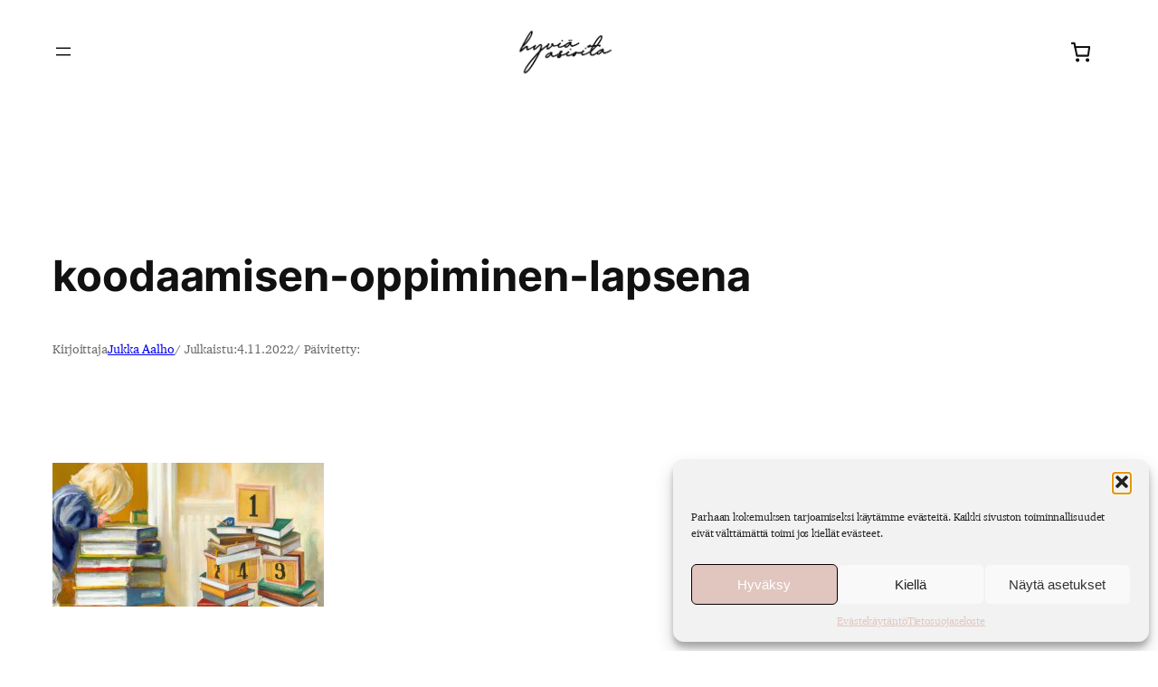

--- FILE ---
content_type: text/html; charset=utf-8
request_url: https://www.google.com/recaptcha/api2/anchor?ar=1&k=6Ld7-dojAAAAAL_R0rnh0XhCv_uIek9lIOgwMPKW&co=aHR0cHM6Ly9oeXZpYWFzaW9pdGEuZmk6NDQz&hl=en&v=TkacYOdEJbdB_JjX802TMer9&size=invisible&anchor-ms=20000&execute-ms=15000&cb=eorot9mffgq1
body_size: 45104
content:
<!DOCTYPE HTML><html dir="ltr" lang="en"><head><meta http-equiv="Content-Type" content="text/html; charset=UTF-8">
<meta http-equiv="X-UA-Compatible" content="IE=edge">
<title>reCAPTCHA</title>
<style type="text/css">
/* cyrillic-ext */
@font-face {
  font-family: 'Roboto';
  font-style: normal;
  font-weight: 400;
  src: url(//fonts.gstatic.com/s/roboto/v18/KFOmCnqEu92Fr1Mu72xKKTU1Kvnz.woff2) format('woff2');
  unicode-range: U+0460-052F, U+1C80-1C8A, U+20B4, U+2DE0-2DFF, U+A640-A69F, U+FE2E-FE2F;
}
/* cyrillic */
@font-face {
  font-family: 'Roboto';
  font-style: normal;
  font-weight: 400;
  src: url(//fonts.gstatic.com/s/roboto/v18/KFOmCnqEu92Fr1Mu5mxKKTU1Kvnz.woff2) format('woff2');
  unicode-range: U+0301, U+0400-045F, U+0490-0491, U+04B0-04B1, U+2116;
}
/* greek-ext */
@font-face {
  font-family: 'Roboto';
  font-style: normal;
  font-weight: 400;
  src: url(//fonts.gstatic.com/s/roboto/v18/KFOmCnqEu92Fr1Mu7mxKKTU1Kvnz.woff2) format('woff2');
  unicode-range: U+1F00-1FFF;
}
/* greek */
@font-face {
  font-family: 'Roboto';
  font-style: normal;
  font-weight: 400;
  src: url(//fonts.gstatic.com/s/roboto/v18/KFOmCnqEu92Fr1Mu4WxKKTU1Kvnz.woff2) format('woff2');
  unicode-range: U+0370-0377, U+037A-037F, U+0384-038A, U+038C, U+038E-03A1, U+03A3-03FF;
}
/* vietnamese */
@font-face {
  font-family: 'Roboto';
  font-style: normal;
  font-weight: 400;
  src: url(//fonts.gstatic.com/s/roboto/v18/KFOmCnqEu92Fr1Mu7WxKKTU1Kvnz.woff2) format('woff2');
  unicode-range: U+0102-0103, U+0110-0111, U+0128-0129, U+0168-0169, U+01A0-01A1, U+01AF-01B0, U+0300-0301, U+0303-0304, U+0308-0309, U+0323, U+0329, U+1EA0-1EF9, U+20AB;
}
/* latin-ext */
@font-face {
  font-family: 'Roboto';
  font-style: normal;
  font-weight: 400;
  src: url(//fonts.gstatic.com/s/roboto/v18/KFOmCnqEu92Fr1Mu7GxKKTU1Kvnz.woff2) format('woff2');
  unicode-range: U+0100-02BA, U+02BD-02C5, U+02C7-02CC, U+02CE-02D7, U+02DD-02FF, U+0304, U+0308, U+0329, U+1D00-1DBF, U+1E00-1E9F, U+1EF2-1EFF, U+2020, U+20A0-20AB, U+20AD-20C0, U+2113, U+2C60-2C7F, U+A720-A7FF;
}
/* latin */
@font-face {
  font-family: 'Roboto';
  font-style: normal;
  font-weight: 400;
  src: url(//fonts.gstatic.com/s/roboto/v18/KFOmCnqEu92Fr1Mu4mxKKTU1Kg.woff2) format('woff2');
  unicode-range: U+0000-00FF, U+0131, U+0152-0153, U+02BB-02BC, U+02C6, U+02DA, U+02DC, U+0304, U+0308, U+0329, U+2000-206F, U+20AC, U+2122, U+2191, U+2193, U+2212, U+2215, U+FEFF, U+FFFD;
}
/* cyrillic-ext */
@font-face {
  font-family: 'Roboto';
  font-style: normal;
  font-weight: 500;
  src: url(//fonts.gstatic.com/s/roboto/v18/KFOlCnqEu92Fr1MmEU9fCRc4AMP6lbBP.woff2) format('woff2');
  unicode-range: U+0460-052F, U+1C80-1C8A, U+20B4, U+2DE0-2DFF, U+A640-A69F, U+FE2E-FE2F;
}
/* cyrillic */
@font-face {
  font-family: 'Roboto';
  font-style: normal;
  font-weight: 500;
  src: url(//fonts.gstatic.com/s/roboto/v18/KFOlCnqEu92Fr1MmEU9fABc4AMP6lbBP.woff2) format('woff2');
  unicode-range: U+0301, U+0400-045F, U+0490-0491, U+04B0-04B1, U+2116;
}
/* greek-ext */
@font-face {
  font-family: 'Roboto';
  font-style: normal;
  font-weight: 500;
  src: url(//fonts.gstatic.com/s/roboto/v18/KFOlCnqEu92Fr1MmEU9fCBc4AMP6lbBP.woff2) format('woff2');
  unicode-range: U+1F00-1FFF;
}
/* greek */
@font-face {
  font-family: 'Roboto';
  font-style: normal;
  font-weight: 500;
  src: url(//fonts.gstatic.com/s/roboto/v18/KFOlCnqEu92Fr1MmEU9fBxc4AMP6lbBP.woff2) format('woff2');
  unicode-range: U+0370-0377, U+037A-037F, U+0384-038A, U+038C, U+038E-03A1, U+03A3-03FF;
}
/* vietnamese */
@font-face {
  font-family: 'Roboto';
  font-style: normal;
  font-weight: 500;
  src: url(//fonts.gstatic.com/s/roboto/v18/KFOlCnqEu92Fr1MmEU9fCxc4AMP6lbBP.woff2) format('woff2');
  unicode-range: U+0102-0103, U+0110-0111, U+0128-0129, U+0168-0169, U+01A0-01A1, U+01AF-01B0, U+0300-0301, U+0303-0304, U+0308-0309, U+0323, U+0329, U+1EA0-1EF9, U+20AB;
}
/* latin-ext */
@font-face {
  font-family: 'Roboto';
  font-style: normal;
  font-weight: 500;
  src: url(//fonts.gstatic.com/s/roboto/v18/KFOlCnqEu92Fr1MmEU9fChc4AMP6lbBP.woff2) format('woff2');
  unicode-range: U+0100-02BA, U+02BD-02C5, U+02C7-02CC, U+02CE-02D7, U+02DD-02FF, U+0304, U+0308, U+0329, U+1D00-1DBF, U+1E00-1E9F, U+1EF2-1EFF, U+2020, U+20A0-20AB, U+20AD-20C0, U+2113, U+2C60-2C7F, U+A720-A7FF;
}
/* latin */
@font-face {
  font-family: 'Roboto';
  font-style: normal;
  font-weight: 500;
  src: url(//fonts.gstatic.com/s/roboto/v18/KFOlCnqEu92Fr1MmEU9fBBc4AMP6lQ.woff2) format('woff2');
  unicode-range: U+0000-00FF, U+0131, U+0152-0153, U+02BB-02BC, U+02C6, U+02DA, U+02DC, U+0304, U+0308, U+0329, U+2000-206F, U+20AC, U+2122, U+2191, U+2193, U+2212, U+2215, U+FEFF, U+FFFD;
}
/* cyrillic-ext */
@font-face {
  font-family: 'Roboto';
  font-style: normal;
  font-weight: 900;
  src: url(//fonts.gstatic.com/s/roboto/v18/KFOlCnqEu92Fr1MmYUtfCRc4AMP6lbBP.woff2) format('woff2');
  unicode-range: U+0460-052F, U+1C80-1C8A, U+20B4, U+2DE0-2DFF, U+A640-A69F, U+FE2E-FE2F;
}
/* cyrillic */
@font-face {
  font-family: 'Roboto';
  font-style: normal;
  font-weight: 900;
  src: url(//fonts.gstatic.com/s/roboto/v18/KFOlCnqEu92Fr1MmYUtfABc4AMP6lbBP.woff2) format('woff2');
  unicode-range: U+0301, U+0400-045F, U+0490-0491, U+04B0-04B1, U+2116;
}
/* greek-ext */
@font-face {
  font-family: 'Roboto';
  font-style: normal;
  font-weight: 900;
  src: url(//fonts.gstatic.com/s/roboto/v18/KFOlCnqEu92Fr1MmYUtfCBc4AMP6lbBP.woff2) format('woff2');
  unicode-range: U+1F00-1FFF;
}
/* greek */
@font-face {
  font-family: 'Roboto';
  font-style: normal;
  font-weight: 900;
  src: url(//fonts.gstatic.com/s/roboto/v18/KFOlCnqEu92Fr1MmYUtfBxc4AMP6lbBP.woff2) format('woff2');
  unicode-range: U+0370-0377, U+037A-037F, U+0384-038A, U+038C, U+038E-03A1, U+03A3-03FF;
}
/* vietnamese */
@font-face {
  font-family: 'Roboto';
  font-style: normal;
  font-weight: 900;
  src: url(//fonts.gstatic.com/s/roboto/v18/KFOlCnqEu92Fr1MmYUtfCxc4AMP6lbBP.woff2) format('woff2');
  unicode-range: U+0102-0103, U+0110-0111, U+0128-0129, U+0168-0169, U+01A0-01A1, U+01AF-01B0, U+0300-0301, U+0303-0304, U+0308-0309, U+0323, U+0329, U+1EA0-1EF9, U+20AB;
}
/* latin-ext */
@font-face {
  font-family: 'Roboto';
  font-style: normal;
  font-weight: 900;
  src: url(//fonts.gstatic.com/s/roboto/v18/KFOlCnqEu92Fr1MmYUtfChc4AMP6lbBP.woff2) format('woff2');
  unicode-range: U+0100-02BA, U+02BD-02C5, U+02C7-02CC, U+02CE-02D7, U+02DD-02FF, U+0304, U+0308, U+0329, U+1D00-1DBF, U+1E00-1E9F, U+1EF2-1EFF, U+2020, U+20A0-20AB, U+20AD-20C0, U+2113, U+2C60-2C7F, U+A720-A7FF;
}
/* latin */
@font-face {
  font-family: 'Roboto';
  font-style: normal;
  font-weight: 900;
  src: url(//fonts.gstatic.com/s/roboto/v18/KFOlCnqEu92Fr1MmYUtfBBc4AMP6lQ.woff2) format('woff2');
  unicode-range: U+0000-00FF, U+0131, U+0152-0153, U+02BB-02BC, U+02C6, U+02DA, U+02DC, U+0304, U+0308, U+0329, U+2000-206F, U+20AC, U+2122, U+2191, U+2193, U+2212, U+2215, U+FEFF, U+FFFD;
}

</style>
<link rel="stylesheet" type="text/css" href="https://www.gstatic.com/recaptcha/releases/TkacYOdEJbdB_JjX802TMer9/styles__ltr.css">
<script nonce="Lm77mOtkTYfTmGO7Rm4gJA" type="text/javascript">window['__recaptcha_api'] = 'https://www.google.com/recaptcha/api2/';</script>
<script type="text/javascript" src="https://www.gstatic.com/recaptcha/releases/TkacYOdEJbdB_JjX802TMer9/recaptcha__en.js" nonce="Lm77mOtkTYfTmGO7Rm4gJA">
      
    </script></head>
<body><div id="rc-anchor-alert" class="rc-anchor-alert"></div>
<input type="hidden" id="recaptcha-token" value="[base64]">
<script type="text/javascript" nonce="Lm77mOtkTYfTmGO7Rm4gJA">
      recaptcha.anchor.Main.init("[\x22ainput\x22,[\x22bgdata\x22,\x22\x22,\[base64]/[base64]/[base64]/[base64]/[base64]/[base64]/[base64]/[base64]/[base64]/[base64]/[base64]\x22,\[base64]\\u003d\x22,\x22w7nCkVTClEbDlsOSw7cQc8K3VMKYJG3CkS0Rw5HCm8OqwoRjw6vDqcKQwoDDvkIQNcOAwo/Cv8Kow51YccO4U1DCosO+IynDhcKWf8KdY0dwem1Aw54Ec3pURMOzfsK/w4jCvsKVw5YEZcKLQcKzKSJfCMK2w4zDuWXDgUHCvkTChGpgFMKgZsOew6ZJw40pwo97ICnCoMKKaQfDv8KAasKuw7p1w7htN8KOw4HCvsObwqbDigHDr8K2w5LCscK+WH/CuFM3asODwq/DoMKvwpBLGRg3HybCqSltwp3Ck0wpw5PCqsOhw7PCvMOYwqPDuWPDrsO2w4fDpHHCu3jCtMKTADdHwr9tdGrCuMOuw6/CoEfDilfDusO9MCxpwr0Yw6AjXC4ycWoqfy9DBcKNGcOjBMKrwrDCpyHCvMOWw6FQXSdtK1HCrW0sw53CrcO0w7TCi3djwoTDkBRmw4TCtQBqw7MxQMKawqVAPsKqw7s+QToZw6XDkHR6PnkxcsKdw7peQDQGIsKRcgzDg8KlOn/Cs8KLO8OROFDDvcKMw6V2EcKzw7RmwqbDlGxpw4XCg2bDhnzCncKYw5fCgRJ4BMOnw6oUexHCmcKuB1Y7w5MeOMO7UTNFXMOkwo1SSsK3w4/Do3vCscKuwqYQw712GsOOw5AsfmMmUyFlw5QyWwnDjHA+w4bDoMKHc0gxYsKMLcK+GjdVwrTCqXJRVBlUJcKVwrnDlTo0wqJcw6p7FHnDmEjCvcK/IMK+wpTDosOzwofDlcOPNgHCusKVTSrCjcOVwpNcwoTDt8KHwoJwa8Otwp1AwooAwp3DnHQdw7JmesOFwpgFGMOrw6DCocOhw6IpwqjDrMOZQMKUw7pGwr3CtSIpPcOVw70cw73CpnPCjXnDpRcowqtfUWbCinrDiAYOwrLDsMO1dgp0w7BaJk/[base64]/DpcKowpx9w5HDocOjwrPCq8OxVjYpw5jCgMO0w5vDmSwsOhlgw5vDg8OKFH3DkGHDsMOHW2fCrcOtYsKGwqvDhsO7w5/CksKawqljw4MFwrlAw4zDhHnCiWDDkWTDrcKZw6HDmTB1woxpd8KzGcKCBcO6wqzCo8K5ecKcwr9rO0x6OcKzF8Omw6wLwrNBY8K1wrQvbCVQw6prVsKNwrcuw5XDoEF/bC7DgcOxwqHCg8ODXBvCrMOTwrgKwpckw6JzF8OdSUJ0HMOsU8KzC8O+JTzCoWsBw6bDt3Ykw6JJwrAow5DCtHoWbMOxwpbDlVEkw7/CqWrCqMKWClnDiMOlGGhGI38JKMOWwpLDg0bCjcKzw77DvXnDqMOCaRTDsxJSwpNKw5hQwqjDgMK4wr0MN8KlYU/[base64]/CucOyw4kzwoMyw5nDvDgsPMKBw5XDv2g5JcKQWMKvJkzDm8K3fgTCucKrw5sdwr8iFjPCpsOnwoYPR8ORwpB9bcO3SsOyPMOYCABnw7wowrVvw53Dp0vDlQnCtMKawpPCocKRHMKxw4PCgEbDv8O2V8OEamM1Dyw7HsKdw4fCrAoYw5nCqFzCsi/CrDN2wp/DicK7w7N0CFN5w5fCm17DiMKWPUM2w4lLYcKdw78Lwq15woTDsU/Dinxfw5o7wpwQw4rDncKXwrDDisKCw7E0N8KWwrDCpg7DisOpcXzCp1TCm8K/HQzCtcKDanXCoMOPwosrJAcYwqXDjkMmVcOqVsOaw5nCkjzCl8KjfMOcwpHDuTcpWg/Ctz3Cu8KDwplTw7vCqMKuwr/[base64]/CoMKgw6VFwpdUMyzDjUhHw4DCjsKGJsKswpPCssKJwrcqAcOuI8KIwoNsw74NTDcnZhfDuMO7w7vDli/CtE7Dk2HDkWoPflE2eCnCi8KJU2A3w63CjcKGwrZXNMOBwpR7cCnCrF0kw7/[base64]/CkT9ibE7DkkDCosOwwrbDryhRM8OeWsOmwrnCkGzCpFbDusKqKFNYw5FmRDDDg8KLb8OLw4nDgXTCvcKOw6IqbWVEw7vDnsOgwp0NwobDj2XDrXTDkUc/[base64]/KcOxwqDDp8KfwqtGEVApw5d+w4vCliDDjhAIXyYoGG/CrsKrUsKmwrlTJMOldsODYRxJR8O6Cl8nwqZgw5EORsKHc8Ocw7/CvXfCnxAcXsKWw6/DkxEgJsKhEMOYR3p+w5/DoMOCMmPCocKcwooQXjXDo8KUw5VOA8KydFbDsnh7w5Fpw4bCl8KFbcObwpzCtMK+wp7CnnRsw6DCkcKrCRrDrMOhw7ohCcKzFD8eGcKefMO6w5vDuUR1JMOETMOcw5jChjXCpsOIOMOjDwbCmMO/[base64]/ClsOBw6jDihs/XsK0PcK4O8KFw6svMsOANsK4wr7DpkvCp8OUwqh5wprCqhwWCGXCj8OSwoZ6E0Igw5pmwqkmTMK3w6vCnmoww40YMxfDlcKgw7J8w5rDksKFH8KRbgB/BCVVe8OSwozCqcKzXh9lw6ocw57DtcOcw44jw6vDsBohw4nCl2HCjVPCrMKPwqkWwqbChMOPwqg2w4LDkMOFwqjDlsO0TsOQAU/Dm3EBwoPCsMK1woljwp7DhsOTw706LD3Dr8Ouw6A4wqhkw5bCoSFVw6s0wpTDjWZdwpdHdHnCt8KXw4koPHUBwo/Cl8OiMXJrb8KMw7tDw6R6XTR4U8OJwrcnPR5hQRQ8wrxCfsOvw6JUw4Etw53CuMKlw4N7JMOwf2LDqsOWw7fCucOQw5xJOsKqe8Ovw6zDgRRqFcOXw5LCq8Kow4RfwqbDm3wxRMK+IHwhRcKawp8/[base64]/[base64]/M0HCtMKCwqx3wrEQHsKed8O4wo3CtMONSHNnwr5bcsOvIsKZw5DCokZoIMKowpVDIB8nJMOIw47DhkPClcORw6/[base64]/[base64]/[base64]/Dnm05w7Alw5sVMVIGexhhwoHDkVnCmkHDmTzDmBnCslTDjA3CrsOjw6YqchXDgHQ+WsOawodEwr/CqMKZw6Zjw4gtJcOIO8Knw6d0IsOaw6fCm8Oow6U5w5l/w7k6w4R+G8O2wpdVEjbCq3wyw4/[base64]/DpF/Ck8KqLEjCnMKec0Vkw44dw6vDlUjDmHfDt8Kcw6dDHETDvgzDuMK/[base64]/DnBnCoMKCw685w7jCvXBkIHHDp8KfZMKpwowTRB7CusKSLBUlwrElIWU6F3o+w4/CnMOfwoh7wrbCgMOmHcOJIMKfMGnDv8K1PcKHM8K4w4pydiXCtsKhPMO1IsOywoJ8MCtaw7HDs0sDNcOSw6rDvMKHwo1Xw4nCmjMkKSRRMMKEHMKEwqA/wp10b8KIcgovwq3Cr0HDkFHCnMOiw4HCmcKIwr0Tw7ptSsO/woDCqcO4e3fCkWtOwo/DhgxGw50RDcOHUMKwdTQBwroqZ8O0w6HDqcKpMcO4ecKVwrdVNFzDicK1CsK+c8KoE10qwoFmw7UgQMO+wp7CgcOlwr1fA8KecTIew4oVw4PCvFnDs8K7w74Ywr/CrsKxHMKmC8KIQ1JIwppkBRDDucKjXnB3w7DClMKhXMOVfzDCvSvDvjUjaMOyfsO8TsOiAsOKUsOTHMKSw5vCpCjDg1nDtsKCX0TCix3CkcOwZsKdwrHDu8O0w4lqw5bCjWIgH13CqMK/w6PDnWfDsMKpw4wvKsOOU8OIasK4wqZiw63DrEPDjnbChnvDuAPDoDXDtsO+wqxsw5nClMODwqdQwqdKwqURwqQgw5HDtcKkaz/[base64]/DnkEKwocleXRiIz3Dt13DpMKrDh9WwpIhwrl0wqjDo8O+w4dZHcOZw5oqwooFwrHDoiLDoVjDr8Orw7/CoQzCmcOIwqjCtSXCl8OtUsOmOg7ChC3DlVjDq8OKNVRawp7CqcO6w7VbSSdawpHDl1TDncKbVRjCpsOUw4TDqcKGwqvCrMKOwpk3wqPCqmvCiAPCkAPDgMKOaEnDhMK/[base64]/DqMOyEcKlwq8AcArDs1nDhnBQJsKvCsOSw47Dji7DqMKSIsO/B3fCtsOsI0FQSB3CgDHCuMOFw4fDiQTDsmxvwot0VVwBU0NlLMKEw7LDmD/ChmbDhMOiwrYewrhdwqgOa8KJZ8OKw49BB2IYRFLCp1wbU8KJwoQCwrLDsMO8TMKfw5jCqcOLwpLDj8OsJMKbw7IOb8OHwpzCvcOfwr7DqMOUwqs2D8OcUcOLw5PDkMK8w5ZDw4zDkcO0R0hzNjBjw4JfZUcVw7o5w7YZZnLCusKPw6Bpwql9dSfCusOwcg/DhzIXwrPCmMKHUzDDvwYlwqjCqsK/[base64]/[base64]/YGEdJQ/CpcKDE3LCoTl8VcKEw6TCnMKgPsK8H8OBATvDrsOEwrfCgCXDrEJBVsKFwo/Dq8OLw5hpwpscw73CqlHDiTpRGcOQwpvCscKSMhhVKMKow7p9w7LDtFnCi8K6V28+w78QwpRgZsKuQgwSSsO4dcOYw7jCvTNJwrNiwo/[base64]/Ds8OnJCxjwrDCocOAwoMVRh3ClMKWw7xFw6DCgMO3CMKTcX5TwpjCk8O+w4RSwrrCo3LDtRMDdcKHwqYVAWICMMKnX8KUwq/DssKDw4XDgsKXw6BmwrnCgMO/XsOtVcOCKD7CgMO1wptuwpAjwrITZC3CoBPCgARrF8OoSnDCgsKAdMKBUG7DhcOmPsOkBUPDqMORJiXDuiLCrcORVMOvYRTDmcKYYzM9S3VzcsOKOCk+wrlcH8KFw5lCw57CtmEdwr/CqMOUw4bDjMK0GcKbag5kOwgFWDrDusODJ1pwIsK6cHzChMONw6XDskgtwrzCp8Ooa3ILwpwNbsKLc8KIHTjDncKVwrMDMUTDh8OQAsK9w5A2wp7DmxHCiA7Dlxtyw7gTwr3CiMKswpgSCFXDl8OCwpXDnj5ww7jDh8K5AcKKw7rDvxHDqMKiwqzCvsKYwo/DjMOfwpDDklfDiMOow7JveSd2wonCpMOsw4bDlA4kFTPCoHRoXMKiCMOGw77DlsKxwodNwr9qL8OWcifChBjCt3vCo8OcZ8Oxw5l/bcOhTsOPw6PCqcOeKcKRTcKgw6jCmAAUMMKuSxDCnUPCtVTDl0Emw7E5BXLDncKpwpfCp8KRcsKRGsKYTcKNRsKZA3pFw6o9XlABwqbCoMOpAwLDqsOgIsK2wpIkwpl/X8OLwpjDvcK9KcOvIiLDjsK/HQwJYxbCrxI8w7sfwqXDgsOBZcKkUMKrw45PwqwwWUtGHFXCvMOjwrTCscO+B2QYKMOVJntRw4dbQn5/QsKUW8OJHFHDtQTClXJuwpXCpjbDuBrCjT1Fw5dXMgA6E8OiD8KKbSNBBTdFOcO6wrzDiCnDoMKUw4zDs17ChMKpwooQBCXCh8KcJ8O2aix7wopkwqfDi8OZw5PCsMKowqBYeMKCwqBRe8O5YmxhajPDtG3ClinCtcK4wp/CrcKzwq3CsARcEMKrXQXDjcKgwr0zG2TDgFfDn0LDpcKIwqrDk8O9w6pjDRTCuRPCvR9XKsKow7zCtSfDuzvCqm9dQcOew681dC5XKcKewqE+w57CtcOAw6d4wpvDjAc6w73CuzjDo8OywpNoSxzCgQ/DpyXCplDDjcKlwpV3wrLDk14kF8OnSDvDikguGTzDrh3DmcK1wrrCocODwpzCvwLDmgZPbMOMwpfCocOOTsKiw6dUwqDDrcK0wpN3wqpJw6xwEsKiwqkQXMKEwqQww7k1fcOyw4s0w7LCiVQCwovDtcKuWWvCmxFMEDDCscOAY8O/w4fCksKCwq0xD23DlMOLw5nCmsK+I8OnNwXDqi5Nw6F8wo/CusKVwpnDp8K7dcKFwr1Uw6UXwpbDvsOoa1wyZ3Vewqp2wq0rwpTCjcKSw7jDtAbDm07Do8KhCg/Ct8KzRcOKWMKoQ8K5bxTDvMOCwq4ewpTCnHdrMg3CoMKiwqIFaMKbSGvCgw/Dqn5uwrJ7SzVSwrQzQsObGXvCqyHCpsOOw4xZw4EVw4HCo0bDlcKvwopvwq4OwqVMwqUHfSTCgMKBw5wqHMK0UsOswp95WQNpMhENGcKbwqATw63Don5NwpLDu0AcXMK8GsKRccKNXMKsw650PcOnw4ADwq/[base64]/[base64]/CmizDlRzCqSPCr8OGw4bDt8OraUQawr8ZwqnDrFzCrMKZw6PDmhsLflnDvsOGG3ghJsOfQC4Jw5vCuCPCu8OaNi7CnMK/dsO5w4LCvMOZw6XDq8OgwqvCpkJuwp8BGMO1wpFEwpEmworCmhnCk8OtSjHDtcOtU1bCnMOMKCJWNsO6ccO8wqfCjsOjw5vDoWAjclvDicO/w6BGwq/[base64]/WMOhw4HCt2zCphfChytqwp7DtS/Cg8OJOUYmHcONw5rDlH94Kz3Ds8OYPsKiw6XDh3PDtsOHD8O6OD9DZcO1CsOmTAFvWcOaFcONwpnCgsOTw5bDuApZw4xhw43DtMOlDsOIXcKpKcOgPMK5JcKXw7LCoHvCtkXDui4+J8KIw4TCscOTwozDnsKTLMOuwqbDoG0bKj/[base64]/wqRWwoRLw6TCkMOvCnwmwpXDisOYwo07w73CvRfDt8KRFBrDqjJDwoXDm8K9w5xAw71EXMK5QyJsMEZ1JsKZOMKBwr1vdg7Cv8KFQF3DocO3wq7DvcOnw5YCEcO7CMO1P8KsXEYlwoQyCArDtMKww4UDw4M4QgBQw7/DnBXDncKZw4B2wq5sfcOCCsKBwrk5w6xewqTDmBDDuMKPMiR0wqLDrBDDmHPChkfCg1XDtRPDosOLwoBxTcOnf1RKI8KqccKSGigGIgTCoXDCtcO0woLDrzRMw6gecVIGw4kYwoBcwo/CvkLCqgpBw6dbHmnCocKYwprDgsOCbglCa8KLRFsnwoZsNcKKYsO1RsKKwplXw6bDocKhw7tcwrh1asOMw6bCh2TDs1J6wqbCncOqGsOqwqFmCg7CiCHCo8OMLMOKEMKqbV/Cg0k1M8K8w6PDvsOIwqFWw5rClMKTCMO2MllNBcK+FQR3ZkTCn8KTw7Q5wr3DkCjCqsKBX8KEw4AGAMKbw6zClcK6ZHHDkGXCj8KgccOSw6HCqgHCqDQIKMO2BcKtwpnDkx7DksK3wr3CgMK6w5gOXTfDhcOeEHd5WsKlwoBKwqcZwqHCok5Jwro/[base64]/[base64]/Cli7DncOLTWrDsjkLw6LCh8Onwq99NiXCk8KCw6ldw41oQGDDhE5Sw5/DilAYwrNrwpvCoRLDpcKISR8lwoY1wpk6ScOow7lAw4rDjsKUCzcSS0YOaA0FKQjDn8KIPzs1wpTDgMOdw6DCkMO3w7Bvw7zCmsOgw47DhMO/[base64]/eWvDhT0+w6B/wrklCE0TV3/CksOlwqdnZMOmYipHN8K/V0NYwq4pwojDinZ9ZG/Dki3DgsKBIMKKwqbCslxEecOYwqp+W8KvICTDtVgTNGgnKHXCrcOFw5fDl8KswpDDgsOvecKAUGRBw77DmUllwog8Z8Kaa2/[base64]/[base64]/CsidCPQTDpA7Co3PDg8K/RcO3awslw4RRCgjCs8KnE8Kiw6snwo1Rw6oXw6fDo8OUwrLDnHZMLl/ClMKzw7fDucKBw7jDiCJRw4h1w5HDmlDCuMO1ecKXwpzDh8KMfsOvQFY1BcOZwozDjxHDpsKHRsKQw7l3wpIJwpbDtcOow4XDuFHCh8KaEsKawq7CrsK0RsOCw74wwrhLw7dOD8KCwrhGwoogYnbCpW/[base64]/DlVfCu8Oswpo+w5bDn8OxQsOPccKPwq8lwq4dLRXDqcOhwrnCo8KjLk7CvsKMwrbDrGk1w6wcw7Yiw4deLnVFw6PDv8KWT3kkw5F1QzRCIsKea8O2wpkzdm3DuMODemPCn1s4I8OdOWTCjsOGWsKwSWJ3QUzCr8KAQXRgw6/CvwrCksOsLRnDg8KzAGlhw6hTwo1Gw4kKw4dyS8OtMlnDncKyEsO5ATFvwpDDky3CssOtw4pRw40ZWsOWw69zw6Z6w7nDi8OKwpYcKFFLw6vDpcK7dsK3RizCm2wXwoLCkMK5w4sWDwBXw6rDp8OpLRFcwrDDhMKWXMOpw7/[base64]/w5NNw5/[base64]/w4bCmsOSw4s+BkrDh07Cqj8bw5cjw4Bgw43Drmofwp8ldcKEfcOfwprCsSZPeMKMPMKvwrZow4NJw5ggw6PDg3MvwrdjGmVAJcOAeMOFwp3DhVU8fMOwHkdWBGRzNzF/w6DCuMKfw6tRwq1pViw3ZcOzw7Yvw59GwpvCpSlzw7HDrU02wqfDnhQRCyttTVkpQGAVw5oNf8KZecKDMwHDvFnCl8Kgw6E2b27DqRtiw6zClMKvwqHCqMKpw5/DgcO7w40sw4vCtx7Cm8KgZcO/wqFQwotHw61fXcO8S2LCozFzw4zCtMO+RFPCvj1ZwpQWFMOXwrrDmXXCg8KpQiDDqsKQc3DCncOvES3CqRbDvnwIRsKRw64KwrPDkSLCi8KRwqzDgsKqQMOvwpFywqvDgMOLwppYw5fDrMKHd8OCw5I2WMK/Zl8rwqDCgcO8wo1wIn/Dqh3Ci3MBJwRgw4zDhsOqwq/Ck8KabcKjw6PDh2YYPsO4wp9IwoLDm8KMByzCo8KFw5LCtDIiw4fCjlM2wqs/PMKBw4h/HsOdYMKwLcKWDMOHw4XDlzvCkcOyX2YwYW7DvMOPEcKqAHNgYDMNw5UOwrNKdcOnw4U7d0p2EsOWTcO4w57Dpm/CvsO2wrjDsS/DqzfDrsOKHcKtwqdJZcOdV8OrcU3Du8Oew4TCuFAfw7rDkMKeVD3Du8KIwqnCsQ7DgcKMR2t2w6ccKMKGwoMwwojDtzjDo248Q8Opw5kQLcKPPBXCrh8Qw5rCr8OtfsK+w6nDgAnDjsOTGGnCvXjDvsKkGcOMQMK6wp/DucKqfMOxwrnDn8Oyw5vCkAPCssOPJ2QMfFjDvRVJwppGw6QQw5HCjSZJJ8K+bMOQCsO9wpYiSsOlwqHCoMKiIxjDuMKAw6sFdMKBdlRwwrhmB8OsZRUdXwMlw7p8GzhBFMOKcMOub8ORwpDDuMOrw5I+w5gRW8O8wrZ4agcBwpXDtCcdF8ORVVoqwpLDisKPw75Hwo/CgsOoUsOmw7XDujzCscO/[base64]/DnVnCpgoeDj0cw6/[base64]/[base64]/DtjN/Sg5Rw7PCssObKMKtBAwMw5/DhWXChwHCpsOkw47CoTkCU8OHwrIiV8KVfy3Ch23CrsKDwq1AwrDDplTCu8KuREUsw7zDnsO/TMOOFMOrwq3Dr0PDs0whVmrCj8OCwpbDm8KmMlrDlsOvwpXChkh0SWvCrMOPQMK5BUvDi8ORHsOhb1zDhsOhU8KObSPDmcK5LcO/[base64]/[base64]/[base64]/CjGrDgsOJw5daAsOeT8KPbQDCgGvCncKfLkbDjsKEOcKfDE7Di8OaBBsrw7vDvMK6CMOlBGjClibDusK0wp/CnGVDeW8fwpJfw7oGw5zDoFPCuMK9w6zDuiQIXBY/[base64]/CoE3DkxQTfcOAZcKTV8KZw7QFwrbDoAtrDcOOw6XDu1k+OcOlwqbDnMOQBsKzw4PDlsOCw75rRiRXwpgrE8Krw5jDkjQzw6TDnEvDrizDnsKUwp4JNsKKw4J8LB0Yw5vDrnQ9Y3MBAMK5YcKAKS/CqlXDpSg1LUYRw7bDlFAvAcK3S8OTWhrDoUB9AcOKw7UERsK4wogjBMOswqzCjUZVf1ZoAS0EE8KBw7bDjsKyXcK+w7llw4fCvhDCgjNdw73Cq1bCqcKCwqgzwq7DtE3CmmpPwokkw6bDkHAjw54HwqXCkxHCnSdVa04JUjdLwqXCpcOuBMKDVy8JXcOZwo/DisOJw7XCkMOwwo8tOgLDjyYMw78IXMOYwqLDsVPDu8KVw4wiw6/Co8KPVh7Cn8Kpw4PDq014E03CpMOHwqNdIFIfSMOswpXDjcOvKERuwqnCi8O5w47CjsKHwrw/PsKkbsOfw40yw43Cu3l9UHlnF8O8GU/CrcOUKXhcw6rDj8KewosKeD3Ckn/DnMO9HsOhQT/CvS9Ow5gKGVLDtMO0e8OOOFotd8KWJG5Xwp8Xw5jCmsOrTznCj09tw4TDhMOcwrs5wpfDscO9wofDsgHDnQ1QwqbCi8OpwoIVKXx+w5lMw7Uzw7fCtHxFcVXCvBTDrBxWDhM3EsOUSzkPwoNhYjpnTwPDvkc5wrHDpMKEw5wIOhHDu2UPwo86wo/CnA1oBsKeSXNdwrp8P8OXwoIXw5DCilB4w7fDocOlYRjDvSrCoUB8wohnFcKfw4QCw7/CrMO7w5HCuhBaesKCecOuMzHCvivCpcKDwoNlQsKiw4gyRcKAw6hEwqcGLcK7L17Du3fCncKzOHU3w5UNJy3ClyVIwp7CtcOmGMKUTsOcesKDw4DCvcKQwpEfw7FzRR7DvGd5UEt2w7x8e8KCwoYUwo/DkxE/AcO/JGFjesObwoDDjg5QwrVhLFXDowDCggjCskrDjcKRMsKVwp4kDmU4w7ZCw5pBwp9NQl/CiMOfYC/CjBxoLcKPw7/CijleFn/Dsg7CuMKmwpgJwpsEEhR8XMK/woNHw5F/[base64]/DmWdBwocCwo8AwqDCjXh5w5bDim/Dp8OITXMcEmtSw7rCgQBtw7ZjNX8tdAMPwqlFw4vDsi/DoQHDkE1pwqBrwpcHwrQIZMKmABrDuBnDlMOvwrJJThRuwqXCoB4Td8OQacKqAsO9IngALsKvKRBVwr8awpRCScKAwqLCjsKbdMOkw6zDuVdQHwzCvTLDgMO6T3nDrMOBBz1/IsOPwpYmOwLDtmLCpWjDgcKQUXbCosOPw7oWNgJACFTDk1/CjsOjC25Bw4gKfTLCp8KXwpVbw7MxIsKcwo4Fw4/CksOKw5pNEXhjCAzDhMKOAEzClcKvw7XCr8ODw5ECAMOFc25/QRvDisO2wpBeM3PDpMK+wpEAbRx6wpcGFEXDsRzCqlU9w7XDrG3CosK4BcKYwpcRwpIMfhwGQ29Xw6fDqB9lw6HCoQ7CsyBkARfCmMOpZWLCn8K0TcOtwr9AwozCoVY+wq4Mw5cFw4/CsMOiKFLDlsKrwqzDgR/Dr8KKw6XDsMKhA8K/w7XDp2cuDsOQwot7CFdSwp/[base64]/DucOAwr97w5nDiXbDpErCiMOZYcOAw4QAw4plQ0/[base64]/CrcKXw5JUb2F1PsK1wpzCgC4hGh5fN8KJw5DCgcKswofCh8KzFMOSw4vDnsKJeHzCn8OFw6DCisKAwrZ8RcOdwrLCpGfDiz3CusO6wqbDmU/Csi85KUJPw5wABMOEH8Ksw5l5w7czwr/DtMObw6Etw7bDmhwEw7RIe8KvOWrDlyVfw4NDwqtpFyjDqAxnwpgRc8KQwr0EF8OXwp0kw5duRsKfcmEcIsK/GsKfekM3w4txYSfCh8ORD8K5wrvCrh/DjEbCocOYw4jDpEF2LMOIw77CrcORR8KVwrdxwq/[base64]/Ci8OaA8Kvw5EuUMOvGVnDvMK8w4PCmGfDp3XDtEY9w7nCnmfDisKUUcOrTmREE2bDqcKvwqRKwqlSw79Two/[base64]/Cr8O7wqIab3vCk8OyZMKSIsOsZMO0ThTCjQ7CqxjDsiwUHWkGIHMhw7QkwoPChxDCncK8CzAwZB3ChMKsw5AvwoR6TyjDu8O1wpXDjcKFw7XCjRrCv8Obw4Mpw6fDlcKow6s1BA7Dm8OXScKYJcO+f8K3MMOpfsKhdlhUaxXDk2XCnMK1XETCkcKfw6/ClsOFw6HCvzvClgMUw7vCtk4zeQ3DviEKw4/Cnj/Dkw49IzvClwVoA8KLw6U6e3HCo8Ojc8Ojwp3CjcKWw6vCsMOCwpMcwolDwrLCuCsyAGQuO8KzwohPw5tJw7MswrfCgcOLG8KKB8O4UEUwCnwYwoYAK8K3CsOZc8OFw70BwoMrw6/CnAhUTMOcw7nDgsO7wqY/wrfCpHrDp8OYS8KbJQEtTHXDq8Oqw4vDrcOZwo3DqDnChF01wpxFQsKAwrfCuS/Ds8KzNcKeYh/DpcOkUH1lwobCo8KnYXfCuR5jwo/DiXV/D1N1REZAwps+dHR7wqrClgZGKHrDkUjDt8ONw75Gw7TDgsOHO8OCwoc4wpXCoTNAwqfDnEvCuyRXw6Jkw7RhYMO/aMO6H8Kxwophw7TChHJ4wpLDhw9XwqULw7VNKMO2w7sPesKjc8OuwpNtK8KaPUjDuwHCgMKmwos8KsORwqnDqVvDpsKmXcO/ZcKBwoUBViIOwqJkwpbDsMOWw4tTwrdEJjVfLTTCssOyZ8Ktw4HCpsKGw5pXwqRWCcKbAyfChcK6w4HCjMOwwoUzD8K2HR/CgcKvwr/Dh3htMcKYNQfDrWTCs8ODKH8ew5tOD8KpwqfCrVVOIlxDwoLClgPDscKIw5bCuSXCh8OYJCnDikM1w7Z4w7XClU3Di8O4woPCgMKKe0M9KMK4UG5uw7rDtcOifC0Cw4oswp/[base64]/[base64]/CtMK/[base64]/Cr8OiwqQYwo3DlQ/CmcOGDTrDnsK4SmxjwpDDpMKBwqQCwpLCsRHCm8O2w4dmwpzCr8KAacKAw6kTU2wsEVLDrsKqFcKMwp/ColTCnsKJwr3Cl8K3wrLDhjs8fTjCihbDoS44Aldywoo9C8K/KXQPw4bChjzDgm7CqMK0LMKhwro1f8OeworCsH/Dow8vw7TCu8KVIWgtwrzDsVlKV8KKBnrDr8OgIsODwr8Zw5Q5wog9wp3Do2PCusKTw5YKw6jDlcK8w61cVB3CuBzDvsKaw7FIwqrCvTjCp8KGwr7DpCMGR8ONwrYkwq8+w403Pk3DkF1NXwPDrsOXwr/Crkp8woYnwokPwo3Ch8OnbMKmPWbDhMOFw7LDisKuJ8KrQTjDpidrd8KvHVRHw4jDllLCuMOawpBjEz0lw40sw4rChcKDwrXDjcKfwqsyIMOdwpJfw43Dp8KtFMKMwo0pcnjCuU/CisK2wqrDjC8twpZ5CsO3woHDhMOtdcOGw5Vtw7HClAIxXwknOFoNYHHDqcOewpJPdGnCosONKF/[base64]/[base64]/ChC/CrhkichgYwoJ7w6ERw4p6w4RNw5XCpcK5fcKkw6TCkTxLw6oWwozCni8MwrlfwrLCkcOsHBrCuTZQNcO/wo1lwpMww4HCrkXDncKrw6MZMhpjwpQDw6B8wrYAJVYWwpnDhcKvEMO2w6LCmTk/[base64]/DiMOEw5Ezw47CiWTDocOxARs6TjIuw7QzGMKTw7TDjQh9w77DuCkSQWDDhsOzw5rDv8OBwqgOw7LCnTlsw57CkcORGMKnwrMIwp7DnzbDhsOIInsxFsKQwp0JSXUsw7cDO28FEMO6WMOaw5/[base64]/w5AzwpXChT3CnirDicKiwq1lBUA2YMKLaADCs8KOGRPDsMKGw4lewqh3EcKpw4c7V8KqMnN5TcOLwprDhiJmw7LCnE7DiEXCil7DnsOIwp58w5TCnQXDjSRewrYPwoLDocOFwpQOaE/[base64]/MMOqwqLCuHF5wrnCkV0mwrpQw5s4w4QgV8K8CcOswqsMSMOFwq8VVzdOw7w7F18Uw7EeL8OAwrjDiRXCjsKXwrbCuG3CkyLClsOvIcOOZsO1wqQVwoQwPMKbwroYQ8KIwpEpw77DqTrDpll2cR3DlSE3DsKswrLDjsO6B0fCsWtzwpI7wo48wrHCkxskeV/[base64]/w4doW8KGw63Cr2HDggXCgcOrwrYFw511V8OKwrrCk3w0w79pelsfwrFhDQo0F0BqwpJNUsKZCMKcB20TRcKsaDjChHnCiA3CisKxwqjCisKMwqV5w4Zub8OoYcO1EzEUwqxSwqd+JBPDosO9AVlzw4/DkGfCtBjClE3CqQ/DusOrw4NiwoF4w6B1VkXDszjDpjnDoMOpUSQXVsO3UXoMS0HDomwJEy7CqFtAGcKuwoAsGzY1HTLDsMK5QVRwwo7DiRPDvMKYw60XAnHDvMKLIH/Dm2U9SMKZEXRwwprCi1rDpMKUwpFkw7gDfsOhSXHDqsKBwqtDAlXCh8KWNSvDisOIBcOvwrrCtkoFw5TCvBscw7AsSsOrGUjDhn3DmUvDssKpNMOuwqAVSsOFNMOME8OYNsOfZVTCoWQBWMK7QMO4VBANwp/DqMO0w50SAsOkQkfDusOMw77CkFw2esOpwqtewpU5w63CrUcdMcKxwrFMWsOhwqcnDkcIw53DpMKFM8K3wpHDlsK8DcORHATDjMOYwpFvwpHDvcKqw77DvMK4RMKRFw4gwpg1QcKUbMO5MRwgwrt2NB/[base64]/CmghsPHYYGntNw7fDrwoUwoYow5hrYWHDmsOVw5zDtD80fMKWP8KLwqhyESNawqw5J8KAYcK7bCtHIy/[base64]/wrTDn1PCo0HDvDTCrxQuw6xnQcOVwq5haw0hwo3DqVhSXjDDnHHCicOuax4vw5jCrDnDuy8zw6lxw5PClcOGw754IsKiMsKyA8OCw6oIwrvCrDgROMKcFcKsw47CvcKnwo/[base64]\\u003d\\u003d\x22],null,[\x22conf\x22,null,\x226Ld7-dojAAAAAL_R0rnh0XhCv_uIek9lIOgwMPKW\x22,0,null,null,null,1,[21,125,63,73,95,87,41,43,42,83,102,105,109,121],[7668936,891],0,null,null,null,null,0,null,0,null,700,1,null,0,\[base64]/tzcYADoGZWF6dTZkEg4Iiv2INxgAOgVNZklJNBoZCAMSFR0U8JfjNw7/vqUGGcSdCRmc4owCGQ\\u003d\\u003d\x22,0,1,null,null,1,null,0,0],\x22https://hyviaasioita.fi:443\x22,null,[3,1,1],null,null,null,1,3600,[\x22https://www.google.com/intl/en/policies/privacy/\x22,\x22https://www.google.com/intl/en/policies/terms/\x22],\x22r0BeercUxGRm4d/LEEQgW1TqrZOBAlWc0NUD6n8gJjU\\u003d\x22,1,0,null,1,1763838670406,0,0,[68],null,[92],\x22RC-sRc-3ELXEXAbFg\x22,null,null,null,null,null,\x220dAFcWeA6eaBn5ztj-im0feUo_CPFCxBhy70vcPRU3HjoRUhIQVHZpF1T3ou_kaic7IxFMLV_g70xfJxfN5iwrAAD7sT_I_mPHjg\x22,1763921470247]");
    </script></body></html>

--- FILE ---
content_type: application/x-javascript
request_url: https://hyviaasioita.fi/wp-content/plugins/the-plus-addons-for-block-editor-pro/assets/js/main/plus-extras/plus-event-tracker.min.js?ver=1762857402
body_size: 561
content:
var gtagSc;function eventGFLoad(a){if(a&&a.google)if("function"==typeof gtag){let e=a.eventProperties,t={};e&&e.forEach(e=>{t=Object.assign({},e,t)}),a.gglEventType&&"recommended"==a.gglEventType?gtag("event",a.gglSelEvent,t):gtag("event",a.gCsmEventName,t)}else console.log("Error : Google event, gtag is not defined");var e;a&&a.facebook&&("function"==typeof fbq?(e=a.fbCsmEventName||"Custom","Custom"==a.fbEventType?fbq("trackCustom",e):fbq("track",a.fbEventType)):console.log("Error : Facebook event, fbq is not defined"))}trackerVar&&trackerVar.google_track&&((gtagSc=document.createElement("script")).src="https://www.googletagmanager.com/gtag/js?id="+trackerVar.google_track,gtagSc.async=!0,gtagSc.onload=function(){var e=document.createElement("script");e.innerHTML='window.dataLayer = window.dataLayer || []; function gtag(){dataLayer.push(arguments);} gtag("js", new Date()); gtag("config", trackerVar.google_track, { "debug_mode":true });',document.head.appendChild(e)},document.head.appendChild(gtagSc)),trackerVar&&trackerVar.facebook_track&&(function(e,t,a,n,r,o){e.fbq||(n=e.fbq=function(){n.callMethod?n.callMethod.apply(n,arguments):n.queue.push(arguments)},e._fbq||(e._fbq=n),(n.push=n).loaded=!0,n.version="2.0",n.queue=[],(r=t.createElement(a)).async=!0,r.src="https://connect.facebook.net/en_US/fbevents.js",(o=t.getElementsByTagName(a)[0]).parentNode.insertBefore(r,o))}(window,document,"script"),fbq("init",trackerVar.facebook_track),fbq("track","PageView")),document.addEventListener("DOMContentLoaded",()=>{let e=document.querySelectorAll(".tpgb-event-tracker");e&&e.forEach(e=>{let t=e.querySelector(".tpgb-event-tracker-inner");var a=JSON.parse(t.getAttribute("data-event-opt"));let n=t.querySelectorAll("a");n&&n.forEach(e=>{e.addEventListener("click",()=>{eventGFLoad(a)})});let r=t.querySelector(".tpgb-video-play-btn");r&&r.addEventListener("click",()=>{eventGFLoad(a)});let o=t.querySelector(".subscribe-btn-submit");o&&o.addEventListener("click",()=>{eventGFLoad(a)});let c=t.querySelector(".wpforms-submit");c&&c.addEventListener("click",()=>{eventGFLoad(a)});let d=t.querySelector(".everest-forms-submit-button");d&&d.addEventListener("click",()=>{eventGFLoad(a)});let g=t.querySelector(".wpcf7-submit");g&&g.addEventListener("click",()=>{eventGFLoad(a)})})});

--- FILE ---
content_type: application/x-javascript
request_url: https://hyviaasioita.fi/wp-content/plugins/wpc-composite-products/assets/js/blocks.js?ver=7.6.0
body_size: -121
content:
const woocoCheckoutFilters = window.wc.blocksCheckout.registerCheckoutFilters;

const woocoCartItemClass = (defaultValue, extensions, args) => {
    if (args?.cartItem?.wooco_composite) {
        defaultValue += ' wooco-composite';
    }

    if (args?.cartItem?.wooco_component) {
        defaultValue += ' wooco-component';
    }

    if (args?.cartItem?.wooco_hide_component) {
        defaultValue += ' wooco-hide-component';
    }

    return defaultValue;
};

const woocoShowRemoveItemLink = (defaultValue, extensions, args) => {
    const isCartContext = args?.context === 'cart';

    if (!isCartContext) {
        return defaultValue;
    }

    if (args?.cartItem?.wooco_component) {
        return false;
    }

    return defaultValue;
};

woocoCheckoutFilters('wooco-blocks', {
    cartItemClass: woocoCartItemClass, showRemoveItemLink: woocoShowRemoveItemLink,
});